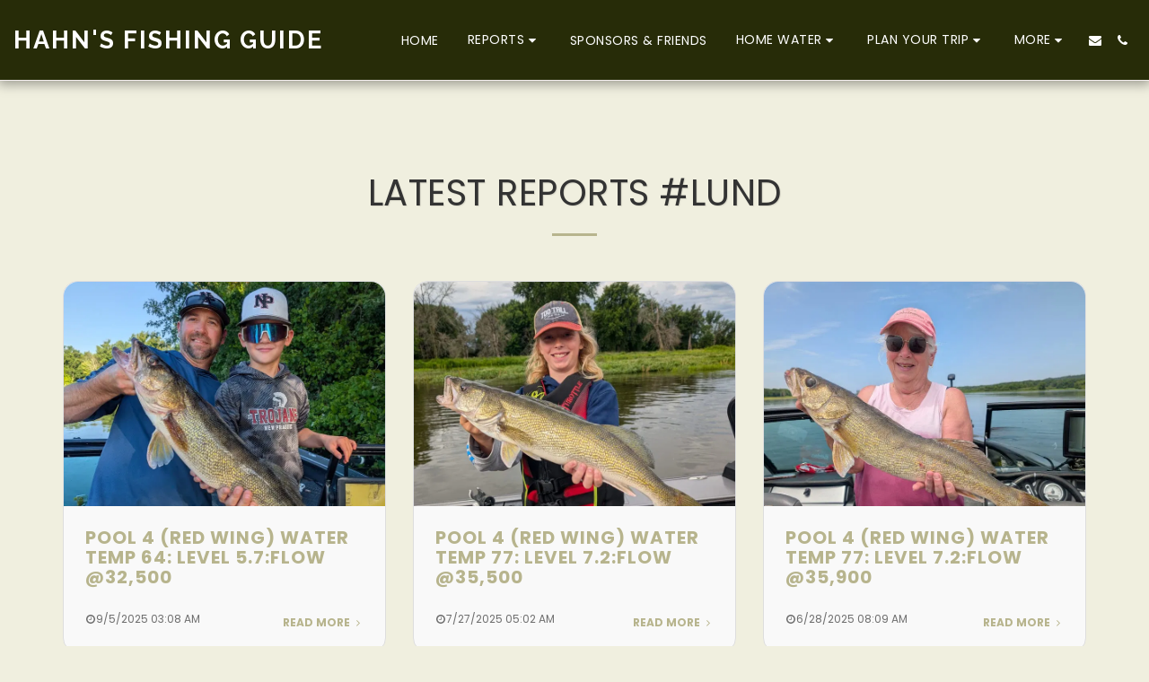

--- FILE ---
content_type: text/plain
request_url: https://www.google-analytics.com/j/collect?v=1&_v=j102&a=1398025208&t=pageview&_s=1&dl=https%3A%2F%2Fwww.mississippiriverwalleyes.com%2Flatest-reports%2Ftag%2Flund&ul=en-us%40posix&dt=Latest%20Reports%20%23Lund%20-%20HAHN%27S%20FISHING%20GUIDE&sr=1280x720&vp=1280x720&_u=IEBAAEABAAAAACAAI~&jid=2024530404&gjid=2094475437&cid=2126632394.1764672621&tid=UA-105360899-1&_gid=1369518460.1764672621&_r=1&_slc=1&z=844639274
body_size: -455
content:
2,cG-YWCT355JZ4